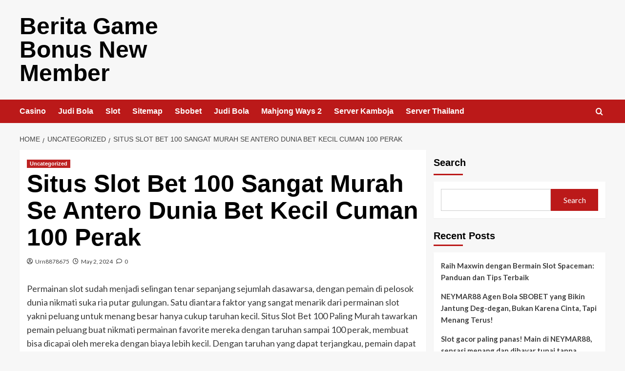

--- FILE ---
content_type: text/html; charset=UTF-8
request_url: https://www.t-inoguchi.com/situs-slot-bet-100-sangat-murah-se-antero-dunia-bet-kecil-cuman-100-perak/
body_size: 13820
content:
<!doctype html>
<html lang="en-US">

<head>
    <meta charset="UTF-8">
    <meta name="viewport" content="width=device-width, initial-scale=1">
    <link rel="profile" href="https://gmpg.org/xfn/11">
    <title>Situs Slot Bet 100 Sangat Murah Se Antero Dunia Bet Kecil Cuman 100 Perak &#8211; Berita Game Bonus New Member</title>
<meta name='robots' content='max-image-preview:large' />
	<style>img:is([sizes="auto" i], [sizes^="auto," i]) { contain-intrinsic-size: 3000px 1500px }</style>
	<link rel='preload' href='https://fonts.googleapis.com/css?family=Source%2BSans%2BPro%3A400%2C700%7CLato%3A400%2C700&#038;subset=latin&#038;display=swap' as='style' onload="this.onload=null;this.rel='stylesheet'" type='text/css' media='all' crossorigin='anonymous'>
<link rel='preconnect' href='https://fonts.googleapis.com' crossorigin='anonymous'>
<link rel='preconnect' href='https://fonts.gstatic.com' crossorigin='anonymous'>
<link rel='dns-prefetch' href='//fonts.googleapis.com' />
<link rel='preconnect' href='https://fonts.googleapis.com' />
<link rel='preconnect' href='https://fonts.gstatic.com' />
<link rel="alternate" type="application/rss+xml" title="Berita Game Bonus New Member &raquo; Feed" href="https://www.t-inoguchi.com/feed/" />
<link rel="alternate" type="application/rss+xml" title="Berita Game Bonus New Member &raquo; Comments Feed" href="https://www.t-inoguchi.com/comments/feed/" />
<link rel="alternate" type="application/rss+xml" title="Berita Game Bonus New Member &raquo; Situs Slot Bet 100 Sangat Murah Se Antero Dunia Bet Kecil Cuman 100 Perak Comments Feed" href="https://www.t-inoguchi.com/situs-slot-bet-100-sangat-murah-se-antero-dunia-bet-kecil-cuman-100-perak/feed/" />
<script type="text/javascript">
/* <![CDATA[ */
window._wpemojiSettings = {"baseUrl":"https:\/\/s.w.org\/images\/core\/emoji\/16.0.1\/72x72\/","ext":".png","svgUrl":"https:\/\/s.w.org\/images\/core\/emoji\/16.0.1\/svg\/","svgExt":".svg","source":{"concatemoji":"https:\/\/www.t-inoguchi.com\/wp-includes\/js\/wp-emoji-release.min.js?ver=6.8.3"}};
/*! This file is auto-generated */
!function(s,n){var o,i,e;function c(e){try{var t={supportTests:e,timestamp:(new Date).valueOf()};sessionStorage.setItem(o,JSON.stringify(t))}catch(e){}}function p(e,t,n){e.clearRect(0,0,e.canvas.width,e.canvas.height),e.fillText(t,0,0);var t=new Uint32Array(e.getImageData(0,0,e.canvas.width,e.canvas.height).data),a=(e.clearRect(0,0,e.canvas.width,e.canvas.height),e.fillText(n,0,0),new Uint32Array(e.getImageData(0,0,e.canvas.width,e.canvas.height).data));return t.every(function(e,t){return e===a[t]})}function u(e,t){e.clearRect(0,0,e.canvas.width,e.canvas.height),e.fillText(t,0,0);for(var n=e.getImageData(16,16,1,1),a=0;a<n.data.length;a++)if(0!==n.data[a])return!1;return!0}function f(e,t,n,a){switch(t){case"flag":return n(e,"\ud83c\udff3\ufe0f\u200d\u26a7\ufe0f","\ud83c\udff3\ufe0f\u200b\u26a7\ufe0f")?!1:!n(e,"\ud83c\udde8\ud83c\uddf6","\ud83c\udde8\u200b\ud83c\uddf6")&&!n(e,"\ud83c\udff4\udb40\udc67\udb40\udc62\udb40\udc65\udb40\udc6e\udb40\udc67\udb40\udc7f","\ud83c\udff4\u200b\udb40\udc67\u200b\udb40\udc62\u200b\udb40\udc65\u200b\udb40\udc6e\u200b\udb40\udc67\u200b\udb40\udc7f");case"emoji":return!a(e,"\ud83e\udedf")}return!1}function g(e,t,n,a){var r="undefined"!=typeof WorkerGlobalScope&&self instanceof WorkerGlobalScope?new OffscreenCanvas(300,150):s.createElement("canvas"),o=r.getContext("2d",{willReadFrequently:!0}),i=(o.textBaseline="top",o.font="600 32px Arial",{});return e.forEach(function(e){i[e]=t(o,e,n,a)}),i}function t(e){var t=s.createElement("script");t.src=e,t.defer=!0,s.head.appendChild(t)}"undefined"!=typeof Promise&&(o="wpEmojiSettingsSupports",i=["flag","emoji"],n.supports={everything:!0,everythingExceptFlag:!0},e=new Promise(function(e){s.addEventListener("DOMContentLoaded",e,{once:!0})}),new Promise(function(t){var n=function(){try{var e=JSON.parse(sessionStorage.getItem(o));if("object"==typeof e&&"number"==typeof e.timestamp&&(new Date).valueOf()<e.timestamp+604800&&"object"==typeof e.supportTests)return e.supportTests}catch(e){}return null}();if(!n){if("undefined"!=typeof Worker&&"undefined"!=typeof OffscreenCanvas&&"undefined"!=typeof URL&&URL.createObjectURL&&"undefined"!=typeof Blob)try{var e="postMessage("+g.toString()+"("+[JSON.stringify(i),f.toString(),p.toString(),u.toString()].join(",")+"));",a=new Blob([e],{type:"text/javascript"}),r=new Worker(URL.createObjectURL(a),{name:"wpTestEmojiSupports"});return void(r.onmessage=function(e){c(n=e.data),r.terminate(),t(n)})}catch(e){}c(n=g(i,f,p,u))}t(n)}).then(function(e){for(var t in e)n.supports[t]=e[t],n.supports.everything=n.supports.everything&&n.supports[t],"flag"!==t&&(n.supports.everythingExceptFlag=n.supports.everythingExceptFlag&&n.supports[t]);n.supports.everythingExceptFlag=n.supports.everythingExceptFlag&&!n.supports.flag,n.DOMReady=!1,n.readyCallback=function(){n.DOMReady=!0}}).then(function(){return e}).then(function(){var e;n.supports.everything||(n.readyCallback(),(e=n.source||{}).concatemoji?t(e.concatemoji):e.wpemoji&&e.twemoji&&(t(e.twemoji),t(e.wpemoji)))}))}((window,document),window._wpemojiSettings);
/* ]]> */
</script>
<style id='wp-emoji-styles-inline-css' type='text/css'>

	img.wp-smiley, img.emoji {
		display: inline !important;
		border: none !important;
		box-shadow: none !important;
		height: 1em !important;
		width: 1em !important;
		margin: 0 0.07em !important;
		vertical-align: -0.1em !important;
		background: none !important;
		padding: 0 !important;
	}
</style>
<link rel='stylesheet' id='wp-block-library-css' href='https://www.t-inoguchi.com/wp-includes/css/dist/block-library/style.min.css?ver=6.8.3' type='text/css' media='all' />
<style id='wp-block-library-theme-inline-css' type='text/css'>
.wp-block-audio :where(figcaption){color:#555;font-size:13px;text-align:center}.is-dark-theme .wp-block-audio :where(figcaption){color:#ffffffa6}.wp-block-audio{margin:0 0 1em}.wp-block-code{border:1px solid #ccc;border-radius:4px;font-family:Menlo,Consolas,monaco,monospace;padding:.8em 1em}.wp-block-embed :where(figcaption){color:#555;font-size:13px;text-align:center}.is-dark-theme .wp-block-embed :where(figcaption){color:#ffffffa6}.wp-block-embed{margin:0 0 1em}.blocks-gallery-caption{color:#555;font-size:13px;text-align:center}.is-dark-theme .blocks-gallery-caption{color:#ffffffa6}:root :where(.wp-block-image figcaption){color:#555;font-size:13px;text-align:center}.is-dark-theme :root :where(.wp-block-image figcaption){color:#ffffffa6}.wp-block-image{margin:0 0 1em}.wp-block-pullquote{border-bottom:4px solid;border-top:4px solid;color:currentColor;margin-bottom:1.75em}.wp-block-pullquote cite,.wp-block-pullquote footer,.wp-block-pullquote__citation{color:currentColor;font-size:.8125em;font-style:normal;text-transform:uppercase}.wp-block-quote{border-left:.25em solid;margin:0 0 1.75em;padding-left:1em}.wp-block-quote cite,.wp-block-quote footer{color:currentColor;font-size:.8125em;font-style:normal;position:relative}.wp-block-quote:where(.has-text-align-right){border-left:none;border-right:.25em solid;padding-left:0;padding-right:1em}.wp-block-quote:where(.has-text-align-center){border:none;padding-left:0}.wp-block-quote.is-large,.wp-block-quote.is-style-large,.wp-block-quote:where(.is-style-plain){border:none}.wp-block-search .wp-block-search__label{font-weight:700}.wp-block-search__button{border:1px solid #ccc;padding:.375em .625em}:where(.wp-block-group.has-background){padding:1.25em 2.375em}.wp-block-separator.has-css-opacity{opacity:.4}.wp-block-separator{border:none;border-bottom:2px solid;margin-left:auto;margin-right:auto}.wp-block-separator.has-alpha-channel-opacity{opacity:1}.wp-block-separator:not(.is-style-wide):not(.is-style-dots){width:100px}.wp-block-separator.has-background:not(.is-style-dots){border-bottom:none;height:1px}.wp-block-separator.has-background:not(.is-style-wide):not(.is-style-dots){height:2px}.wp-block-table{margin:0 0 1em}.wp-block-table td,.wp-block-table th{word-break:normal}.wp-block-table :where(figcaption){color:#555;font-size:13px;text-align:center}.is-dark-theme .wp-block-table :where(figcaption){color:#ffffffa6}.wp-block-video :where(figcaption){color:#555;font-size:13px;text-align:center}.is-dark-theme .wp-block-video :where(figcaption){color:#ffffffa6}.wp-block-video{margin:0 0 1em}:root :where(.wp-block-template-part.has-background){margin-bottom:0;margin-top:0;padding:1.25em 2.375em}
</style>
<style id='global-styles-inline-css' type='text/css'>
:root{--wp--preset--aspect-ratio--square: 1;--wp--preset--aspect-ratio--4-3: 4/3;--wp--preset--aspect-ratio--3-4: 3/4;--wp--preset--aspect-ratio--3-2: 3/2;--wp--preset--aspect-ratio--2-3: 2/3;--wp--preset--aspect-ratio--16-9: 16/9;--wp--preset--aspect-ratio--9-16: 9/16;--wp--preset--color--black: #000000;--wp--preset--color--cyan-bluish-gray: #abb8c3;--wp--preset--color--white: #ffffff;--wp--preset--color--pale-pink: #f78da7;--wp--preset--color--vivid-red: #cf2e2e;--wp--preset--color--luminous-vivid-orange: #ff6900;--wp--preset--color--luminous-vivid-amber: #fcb900;--wp--preset--color--light-green-cyan: #7bdcb5;--wp--preset--color--vivid-green-cyan: #00d084;--wp--preset--color--pale-cyan-blue: #8ed1fc;--wp--preset--color--vivid-cyan-blue: #0693e3;--wp--preset--color--vivid-purple: #9b51e0;--wp--preset--gradient--vivid-cyan-blue-to-vivid-purple: linear-gradient(135deg,rgba(6,147,227,1) 0%,rgb(155,81,224) 100%);--wp--preset--gradient--light-green-cyan-to-vivid-green-cyan: linear-gradient(135deg,rgb(122,220,180) 0%,rgb(0,208,130) 100%);--wp--preset--gradient--luminous-vivid-amber-to-luminous-vivid-orange: linear-gradient(135deg,rgba(252,185,0,1) 0%,rgba(255,105,0,1) 100%);--wp--preset--gradient--luminous-vivid-orange-to-vivid-red: linear-gradient(135deg,rgba(255,105,0,1) 0%,rgb(207,46,46) 100%);--wp--preset--gradient--very-light-gray-to-cyan-bluish-gray: linear-gradient(135deg,rgb(238,238,238) 0%,rgb(169,184,195) 100%);--wp--preset--gradient--cool-to-warm-spectrum: linear-gradient(135deg,rgb(74,234,220) 0%,rgb(151,120,209) 20%,rgb(207,42,186) 40%,rgb(238,44,130) 60%,rgb(251,105,98) 80%,rgb(254,248,76) 100%);--wp--preset--gradient--blush-light-purple: linear-gradient(135deg,rgb(255,206,236) 0%,rgb(152,150,240) 100%);--wp--preset--gradient--blush-bordeaux: linear-gradient(135deg,rgb(254,205,165) 0%,rgb(254,45,45) 50%,rgb(107,0,62) 100%);--wp--preset--gradient--luminous-dusk: linear-gradient(135deg,rgb(255,203,112) 0%,rgb(199,81,192) 50%,rgb(65,88,208) 100%);--wp--preset--gradient--pale-ocean: linear-gradient(135deg,rgb(255,245,203) 0%,rgb(182,227,212) 50%,rgb(51,167,181) 100%);--wp--preset--gradient--electric-grass: linear-gradient(135deg,rgb(202,248,128) 0%,rgb(113,206,126) 100%);--wp--preset--gradient--midnight: linear-gradient(135deg,rgb(2,3,129) 0%,rgb(40,116,252) 100%);--wp--preset--font-size--small: 13px;--wp--preset--font-size--medium: 20px;--wp--preset--font-size--large: 36px;--wp--preset--font-size--x-large: 42px;--wp--preset--spacing--20: 0.44rem;--wp--preset--spacing--30: 0.67rem;--wp--preset--spacing--40: 1rem;--wp--preset--spacing--50: 1.5rem;--wp--preset--spacing--60: 2.25rem;--wp--preset--spacing--70: 3.38rem;--wp--preset--spacing--80: 5.06rem;--wp--preset--shadow--natural: 6px 6px 9px rgba(0, 0, 0, 0.2);--wp--preset--shadow--deep: 12px 12px 50px rgba(0, 0, 0, 0.4);--wp--preset--shadow--sharp: 6px 6px 0px rgba(0, 0, 0, 0.2);--wp--preset--shadow--outlined: 6px 6px 0px -3px rgba(255, 255, 255, 1), 6px 6px rgba(0, 0, 0, 1);--wp--preset--shadow--crisp: 6px 6px 0px rgba(0, 0, 0, 1);}:root { --wp--style--global--content-size: 740px;--wp--style--global--wide-size: 1200px; }:where(body) { margin: 0; }.wp-site-blocks > .alignleft { float: left; margin-right: 2em; }.wp-site-blocks > .alignright { float: right; margin-left: 2em; }.wp-site-blocks > .aligncenter { justify-content: center; margin-left: auto; margin-right: auto; }:where(.wp-site-blocks) > * { margin-block-start: 24px; margin-block-end: 0; }:where(.wp-site-blocks) > :first-child { margin-block-start: 0; }:where(.wp-site-blocks) > :last-child { margin-block-end: 0; }:root { --wp--style--block-gap: 24px; }:root :where(.is-layout-flow) > :first-child{margin-block-start: 0;}:root :where(.is-layout-flow) > :last-child{margin-block-end: 0;}:root :where(.is-layout-flow) > *{margin-block-start: 24px;margin-block-end: 0;}:root :where(.is-layout-constrained) > :first-child{margin-block-start: 0;}:root :where(.is-layout-constrained) > :last-child{margin-block-end: 0;}:root :where(.is-layout-constrained) > *{margin-block-start: 24px;margin-block-end: 0;}:root :where(.is-layout-flex){gap: 24px;}:root :where(.is-layout-grid){gap: 24px;}.is-layout-flow > .alignleft{float: left;margin-inline-start: 0;margin-inline-end: 2em;}.is-layout-flow > .alignright{float: right;margin-inline-start: 2em;margin-inline-end: 0;}.is-layout-flow > .aligncenter{margin-left: auto !important;margin-right: auto !important;}.is-layout-constrained > .alignleft{float: left;margin-inline-start: 0;margin-inline-end: 2em;}.is-layout-constrained > .alignright{float: right;margin-inline-start: 2em;margin-inline-end: 0;}.is-layout-constrained > .aligncenter{margin-left: auto !important;margin-right: auto !important;}.is-layout-constrained > :where(:not(.alignleft):not(.alignright):not(.alignfull)){max-width: var(--wp--style--global--content-size);margin-left: auto !important;margin-right: auto !important;}.is-layout-constrained > .alignwide{max-width: var(--wp--style--global--wide-size);}body .is-layout-flex{display: flex;}.is-layout-flex{flex-wrap: wrap;align-items: center;}.is-layout-flex > :is(*, div){margin: 0;}body .is-layout-grid{display: grid;}.is-layout-grid > :is(*, div){margin: 0;}body{padding-top: 0px;padding-right: 0px;padding-bottom: 0px;padding-left: 0px;}a:where(:not(.wp-element-button)){text-decoration: none;}:root :where(.wp-element-button, .wp-block-button__link){background-color: #32373c;border-width: 0;color: #fff;font-family: inherit;font-size: inherit;line-height: inherit;padding: calc(0.667em + 2px) calc(1.333em + 2px);text-decoration: none;}.has-black-color{color: var(--wp--preset--color--black) !important;}.has-cyan-bluish-gray-color{color: var(--wp--preset--color--cyan-bluish-gray) !important;}.has-white-color{color: var(--wp--preset--color--white) !important;}.has-pale-pink-color{color: var(--wp--preset--color--pale-pink) !important;}.has-vivid-red-color{color: var(--wp--preset--color--vivid-red) !important;}.has-luminous-vivid-orange-color{color: var(--wp--preset--color--luminous-vivid-orange) !important;}.has-luminous-vivid-amber-color{color: var(--wp--preset--color--luminous-vivid-amber) !important;}.has-light-green-cyan-color{color: var(--wp--preset--color--light-green-cyan) !important;}.has-vivid-green-cyan-color{color: var(--wp--preset--color--vivid-green-cyan) !important;}.has-pale-cyan-blue-color{color: var(--wp--preset--color--pale-cyan-blue) !important;}.has-vivid-cyan-blue-color{color: var(--wp--preset--color--vivid-cyan-blue) !important;}.has-vivid-purple-color{color: var(--wp--preset--color--vivid-purple) !important;}.has-black-background-color{background-color: var(--wp--preset--color--black) !important;}.has-cyan-bluish-gray-background-color{background-color: var(--wp--preset--color--cyan-bluish-gray) !important;}.has-white-background-color{background-color: var(--wp--preset--color--white) !important;}.has-pale-pink-background-color{background-color: var(--wp--preset--color--pale-pink) !important;}.has-vivid-red-background-color{background-color: var(--wp--preset--color--vivid-red) !important;}.has-luminous-vivid-orange-background-color{background-color: var(--wp--preset--color--luminous-vivid-orange) !important;}.has-luminous-vivid-amber-background-color{background-color: var(--wp--preset--color--luminous-vivid-amber) !important;}.has-light-green-cyan-background-color{background-color: var(--wp--preset--color--light-green-cyan) !important;}.has-vivid-green-cyan-background-color{background-color: var(--wp--preset--color--vivid-green-cyan) !important;}.has-pale-cyan-blue-background-color{background-color: var(--wp--preset--color--pale-cyan-blue) !important;}.has-vivid-cyan-blue-background-color{background-color: var(--wp--preset--color--vivid-cyan-blue) !important;}.has-vivid-purple-background-color{background-color: var(--wp--preset--color--vivid-purple) !important;}.has-black-border-color{border-color: var(--wp--preset--color--black) !important;}.has-cyan-bluish-gray-border-color{border-color: var(--wp--preset--color--cyan-bluish-gray) !important;}.has-white-border-color{border-color: var(--wp--preset--color--white) !important;}.has-pale-pink-border-color{border-color: var(--wp--preset--color--pale-pink) !important;}.has-vivid-red-border-color{border-color: var(--wp--preset--color--vivid-red) !important;}.has-luminous-vivid-orange-border-color{border-color: var(--wp--preset--color--luminous-vivid-orange) !important;}.has-luminous-vivid-amber-border-color{border-color: var(--wp--preset--color--luminous-vivid-amber) !important;}.has-light-green-cyan-border-color{border-color: var(--wp--preset--color--light-green-cyan) !important;}.has-vivid-green-cyan-border-color{border-color: var(--wp--preset--color--vivid-green-cyan) !important;}.has-pale-cyan-blue-border-color{border-color: var(--wp--preset--color--pale-cyan-blue) !important;}.has-vivid-cyan-blue-border-color{border-color: var(--wp--preset--color--vivid-cyan-blue) !important;}.has-vivid-purple-border-color{border-color: var(--wp--preset--color--vivid-purple) !important;}.has-vivid-cyan-blue-to-vivid-purple-gradient-background{background: var(--wp--preset--gradient--vivid-cyan-blue-to-vivid-purple) !important;}.has-light-green-cyan-to-vivid-green-cyan-gradient-background{background: var(--wp--preset--gradient--light-green-cyan-to-vivid-green-cyan) !important;}.has-luminous-vivid-amber-to-luminous-vivid-orange-gradient-background{background: var(--wp--preset--gradient--luminous-vivid-amber-to-luminous-vivid-orange) !important;}.has-luminous-vivid-orange-to-vivid-red-gradient-background{background: var(--wp--preset--gradient--luminous-vivid-orange-to-vivid-red) !important;}.has-very-light-gray-to-cyan-bluish-gray-gradient-background{background: var(--wp--preset--gradient--very-light-gray-to-cyan-bluish-gray) !important;}.has-cool-to-warm-spectrum-gradient-background{background: var(--wp--preset--gradient--cool-to-warm-spectrum) !important;}.has-blush-light-purple-gradient-background{background: var(--wp--preset--gradient--blush-light-purple) !important;}.has-blush-bordeaux-gradient-background{background: var(--wp--preset--gradient--blush-bordeaux) !important;}.has-luminous-dusk-gradient-background{background: var(--wp--preset--gradient--luminous-dusk) !important;}.has-pale-ocean-gradient-background{background: var(--wp--preset--gradient--pale-ocean) !important;}.has-electric-grass-gradient-background{background: var(--wp--preset--gradient--electric-grass) !important;}.has-midnight-gradient-background{background: var(--wp--preset--gradient--midnight) !important;}.has-small-font-size{font-size: var(--wp--preset--font-size--small) !important;}.has-medium-font-size{font-size: var(--wp--preset--font-size--medium) !important;}.has-large-font-size{font-size: var(--wp--preset--font-size--large) !important;}.has-x-large-font-size{font-size: var(--wp--preset--font-size--x-large) !important;}
:root :where(.wp-block-pullquote){font-size: 1.5em;line-height: 1.6;}
</style>
<link rel='stylesheet' id='covernews-google-fonts-css' href='https://fonts.googleapis.com/css?family=Source%2BSans%2BPro%3A400%2C700%7CLato%3A400%2C700&#038;subset=latin&#038;display=swap' type='text/css' media='all' />
<link rel='stylesheet' id='covernews-icons-css' href='https://www.t-inoguchi.com/wp-content/themes/covernews/assets/icons/style.css?ver=6.8.3' type='text/css' media='all' />
<link rel='stylesheet' id='bootstrap-css' href='https://www.t-inoguchi.com/wp-content/themes/covernews/assets/bootstrap/css/bootstrap.min.css?ver=6.8.3' type='text/css' media='all' />
<link rel='stylesheet' id='covernews-style-css' href='https://www.t-inoguchi.com/wp-content/themes/covernews/style.min.css?ver=5.4.0' type='text/css' media='all' />
<script type="text/javascript" src="https://www.t-inoguchi.com/wp-includes/js/jquery/jquery.min.js?ver=3.7.1" id="jquery-core-js"></script>
<script type="text/javascript" src="https://www.t-inoguchi.com/wp-includes/js/jquery/jquery-migrate.min.js?ver=3.4.1" id="jquery-migrate-js"></script>
<link rel="https://api.w.org/" href="https://www.t-inoguchi.com/wp-json/" /><link rel="alternate" title="JSON" type="application/json" href="https://www.t-inoguchi.com/wp-json/wp/v2/posts/179" /><link rel="EditURI" type="application/rsd+xml" title="RSD" href="https://www.t-inoguchi.com/xmlrpc.php?rsd" />
<meta name="generator" content="WordPress 6.8.3" />
<link rel="canonical" href="https://www.t-inoguchi.com/situs-slot-bet-100-sangat-murah-se-antero-dunia-bet-kecil-cuman-100-perak/" />
<link rel='shortlink' href='https://www.t-inoguchi.com/?p=179' />
<link rel="alternate" title="oEmbed (JSON)" type="application/json+oembed" href="https://www.t-inoguchi.com/wp-json/oembed/1.0/embed?url=https%3A%2F%2Fwww.t-inoguchi.com%2Fsitus-slot-bet-100-sangat-murah-se-antero-dunia-bet-kecil-cuman-100-perak%2F" />
<link rel="alternate" title="oEmbed (XML)" type="text/xml+oembed" href="https://www.t-inoguchi.com/wp-json/oembed/1.0/embed?url=https%3A%2F%2Fwww.t-inoguchi.com%2Fsitus-slot-bet-100-sangat-murah-se-antero-dunia-bet-kecil-cuman-100-perak%2F&#038;format=xml" />
        <style type="text/css">
                        .site-title a,
            .site-header .site-branding .site-title a:visited,
            .site-header .site-branding .site-title a:hover,
            .site-description {
                color: #000000;
            }

            .site-branding .site-title {
                font-size: 48px;
            }

            @media only screen and (max-width: 640px) {
                .header-layout-3 .site-header .site-branding .site-title,
                .site-branding .site-title {
                    font-size: 60px;

                }
              }   

           @media only screen and (max-width: 375px) {
               .header-layout-3 .site-header .site-branding .site-title,
               .site-branding .site-title {
                        font-size: 50px;

                    }
                }
                
                    .elementor-template-full-width .elementor-section.elementor-section-full_width > .elementor-container,
        .elementor-template-full-width .elementor-section.elementor-section-boxed > .elementor-container{
            max-width: 1200px;
        }
        @media (min-width: 1600px){
            .elementor-template-full-width .elementor-section.elementor-section-full_width > .elementor-container,
            .elementor-template-full-width .elementor-section.elementor-section-boxed > .elementor-container{
                max-width: 1600px;
            }
        }
        
        .align-content-left .elementor-section-stretched,
        .align-content-right .elementor-section-stretched {
            max-width: 100%;
            left: 0 !important;
        }


        </style>
        </head>

<body class="wp-singular post-template-default single single-post postid-179 single-format-standard wp-embed-responsive wp-theme-covernews default-content-layout scrollup-sticky-header aft-sticky-header aft-sticky-sidebar default aft-container-default aft-main-banner-slider-editors-picks-trending single-content-mode-default header-image-default align-content-left aft-and">
    
            <div id="af-preloader">
            <div id="loader-wrapper">
                <div id="loader"></div>
            </div>
        </div>
    
    <div id="page" class="site">
        <a class="skip-link screen-reader-text" href="#content">Skip to content</a>

        <div class="header-layout-1">
    <header id="masthead" class="site-header">
        <div class="masthead-banner " >
      <div class="container">
        <div class="row">
          <div class="col-md-4">
            <div class="site-branding">
                              <p class="site-title font-family-1">
                  <a href="https://www.t-inoguchi.com/" rel="home">Berita Game Bonus New Member</a>
                </p>
              
                          </div>
          </div>
          <div class="col-md-8">
                      </div>
        </div>
      </div>
    </div>
    <nav id="site-navigation" class="main-navigation">
      <div class="container">
        <div class="row">
          <div class="kol-12">
            <div class="navigation-container">

              <div class="main-navigation-container-items-wrapper">

                <span class="toggle-menu">
                  <a
                    href="#"
                    class="aft-void-menu"
                    role="button"
                    aria-label="Toggle Primary Menu"
                    aria-controls="primary-menu" aria-expanded="false">
                    <span class="screen-reader-text">Primary Menu</span>
                    <i class="ham"></i>
                  </a>
                </span>
                <span class="af-mobile-site-title-wrap">
                                    <p class="site-title font-family-1">
                    <a href="https://www.t-inoguchi.com/" rel="home">Berita Game Bonus New Member</a>
                  </p>
                </span>
                <div class="menu main-menu"><ul id="primary-menu" class="menu"><li id="menu-item-8" class="menu-item menu-item-type-taxonomy menu-item-object-category menu-item-8"><a href="https://www.t-inoguchi.com/category/casino/">Casino</a></li>
<li id="menu-item-9" class="menu-item menu-item-type-taxonomy menu-item-object-category menu-item-9"><a href="https://www.t-inoguchi.com/category/judi-bola/">Judi Bola</a></li>
<li id="menu-item-10" class="menu-item menu-item-type-taxonomy menu-item-object-category menu-item-10"><a href="https://www.t-inoguchi.com/category/slot/">Slot</a></li>
<li id="menu-item-7" class="menu-item menu-item-type-custom menu-item-object-custom menu-item-7"><a href="/sitemap_index.xml">Sitemap</a></li>
<li id="menu-item-354" class="menu-item menu-item-type-custom menu-item-object-custom menu-item-354"><a href="https://aryanakarawacitangerang.com/">Sbobet</a></li>
<li id="menu-item-355" class="menu-item menu-item-type-custom menu-item-object-custom menu-item-355"><a href="https://themasterstouchmassage.com/">Judi Bola</a></li>
<li id="menu-item-356" class="menu-item menu-item-type-custom menu-item-object-custom menu-item-356"><a href="https://www.sorsiemorsirestaurant.com/">Mahjong Ways 2</a></li>
<li id="menu-item-357" class="menu-item menu-item-type-custom menu-item-object-custom menu-item-357"><a href="https://www.yangda-restaurant.com/">Server Kamboja</a></li>
<li id="menu-item-358" class="menu-item menu-item-type-custom menu-item-object-custom menu-item-358"><a href="https://cedarpointresort.net/">Server Thailand</a></li>
</ul></div>              </div>
              <div class="cart-search">

                <div class="af-search-wrap">
                  <div class="search-overlay">
                    <a href="#" title="Search" class="search-icon">
                      <i class="fa fa-search"></i>
                    </a>
                    <div class="af-search-form">
                      <form role="search" method="get" class="search-form" action="https://www.t-inoguchi.com/">
				<label>
					<span class="screen-reader-text">Search for:</span>
					<input type="search" class="search-field" placeholder="Search &hellip;" value="" name="s" />
				</label>
				<input type="submit" class="search-submit" value="Search" />
			</form>                    </div>
                  </div>
                </div>
              </div>


            </div>
          </div>
        </div>
      </div>
    </nav>
  </header>
</div>

        
            <div id="content" class="container">
                                <div class="em-breadcrumbs font-family-1 covernews-breadcrumbs">
            <div class="row">
                <div role="navigation" aria-label="Breadcrumbs" class="breadcrumb-trail breadcrumbs" itemprop="breadcrumb"><ul class="trail-items" itemscope itemtype="http://schema.org/BreadcrumbList"><meta name="numberOfItems" content="3" /><meta name="itemListOrder" content="Ascending" /><li itemprop="itemListElement" itemscope itemtype="http://schema.org/ListItem" class="trail-item trail-begin"><a href="https://www.t-inoguchi.com/" rel="home" itemprop="item"><span itemprop="name">Home</span></a><meta itemprop="position" content="1" /></li><li itemprop="itemListElement" itemscope itemtype="http://schema.org/ListItem" class="trail-item"><a href="https://www.t-inoguchi.com/category/uncategorized/" itemprop="item"><span itemprop="name">Uncategorized</span></a><meta itemprop="position" content="2" /></li><li itemprop="itemListElement" itemscope itemtype="http://schema.org/ListItem" class="trail-item trail-end"><a href="https://www.t-inoguchi.com/situs-slot-bet-100-sangat-murah-se-antero-dunia-bet-kecil-cuman-100-perak/" itemprop="item"><span itemprop="name">Situs Slot Bet 100 Sangat Murah Se Antero Dunia Bet Kecil Cuman 100 Perak</span></a><meta itemprop="position" content="3" /></li></ul></div>            </div>
        </div>
                <div class="section-block-upper row">
                <div id="primary" class="content-area">
                    <main id="main" class="site-main">

                                                    <article id="post-179" class="af-single-article post-179 post type-post status-publish format-standard hentry category-uncategorized">
                                <div class="entry-content-wrap">
                                    <header class="entry-header">

    <div class="header-details-wrapper">
        <div class="entry-header-details">
                            <div class="figure-categories figure-categories-bg">
                                        <ul class="cat-links"><li class="meta-category">
                             <a class="covernews-categories category-color-1"
                            href="https://www.t-inoguchi.com/category/uncategorized/" 
                            aria-label="View all posts in Uncategorized"> 
                                 Uncategorized
                             </a>
                        </li></ul>                </div>
                        <h1 class="entry-title">Situs Slot Bet 100 Sangat Murah Se Antero Dunia Bet Kecil Cuman 100 Perak</h1>
            
                
    <span class="author-links">

      
        <span class="item-metadata posts-author">
          <i class="far fa-user-circle"></i>
                          <a href="https://www.t-inoguchi.com/author/urn8878675/">
                    Urn8878675                </a>
               </span>
                    <span class="item-metadata posts-date">
          <i class="far fa-clock"></i>
          <a href="https://www.t-inoguchi.com/2024/05/">
            May 2, 2024          </a>
        </span>
                      <span class="aft-comment-count">
            <a href="https://www.t-inoguchi.com/situs-slot-bet-100-sangat-murah-se-antero-dunia-bet-kecil-cuman-100-perak/">
              <i class="far fa-comment"></i>
              <span class="aft-show-hover">
                0              </span>
            </a>
          </span>
          </span>
                

                    </div>
    </div>

        <div class="aft-post-thumbnail-wrapper">    
            </div>
    </header><!-- .entry-header -->                                    

    <div class="entry-content">
        
<p>Permainan slot sudah menjadi selingan tenar sepanjang sejumlah dasawarsa, dengan pemain di pelosok dunia nikmati suka ria putar gulungan. Satu diantara faktor yang sangat menarik dari permainan slot yakni peluang untuk menang besar hanya cukup taruhan kecil. Situs Slot Bet 100 Paling Murah tawarkan pemain peluang buat nikmati permainan favorite mereka dengan taruhan sampai 100 perak, membuat bisa dicapai oleh mereka dengan biaya lebih kecil. Dengan taruhan yang dapat terjangkau, pemain dapat merasai kesan dan kehebohan permainan slot tanpa ada penting keluarkan banyak uang. Kendati taruhannya kecil, tapi kekuatan kemenangan besar masih tetap ada, buat Situs Slot Bet 100 Paling Murah selaku opsi terkenal buat banyak pencinta slot. Dengan bermacam opsi permainan dan peluang buat meraih kemenangan hadiah besar, tidaklah heran bila Situs <a href="https://myanmarmatters.com/">slot bet kecil</a> Paling Murah jadi favorite di golongan pemain slot di semuanya dunia.</p>



<p>Karena ada taruhan yang lebih rendah, pemain bisa lagi bersuka-cita dan melipur diri tanpa butuh panik banyak kehilangan uang. Diluar itu, Situs Slot Bet 100 Paling Murah tawarkan bermacam bonus dan promo bagus yang bisa mempertingkat kemungkinan kemenangan pemain. Dengan rekam jejak yang service dan kompak yang ramah, tidaklah heran bila Situs Slot Bet 100 Paling Murah terus jadi opsi khusus untuk beberapa pecinta judi slot online.</p>



<h2 class="wp-block-heading">Situs Slot Paling murah Dengan Bermacam Jenis Permainan Judi Slot Di Slot Bet 100</h2>



<p>Slot Bet 100 yakni situs slot paling murah yang tawarkan beberapa jenis perjudian slot online. Di harga bisa dijangkau, pemain bisa nikmati bermacam macam slot yang memberi keuntungan dan menarik. Situs ini jadi opsi baik buat banyak pengagum judi slot yang ingin main tanpa mengambil saku sangat dalam. Dengan skema pembayaran yang simpel dan terbuka, pemain bisa lakukan deposit dan withdraw secara aman dan cepat. Slot Bet 100 pula sediakan pelayanan layanan konsumen yang siap menolong pemain waktu 24 jam penuh. Dengan rekam jejak yang bagus dan jumlah alternatif permainan, Slot Bet 100 jadi situs favorite buat beberapa pecinta judi slot online. Maka jangan ragu-ragu buat gabung serta merasai pengalaman main judi slot yang heboh dan beri keuntungan di situs ini.</p>



<ol class="wp-block-list">
<li>Anda bisa mengeksploitasi lebih dalam terkait mekanisme pembayaran yang terbuka dan gampang yang disodori sama Slot Bet 100, dan bagaimana masalah ini memberinya keuntungan untuk beberapa pemain.</li>



<li>Bahas lebih terperinci tentang pelayanan layanan konsumen 24 jam penuh yang disajikan oleh situs ini, termaksud bagaimana mereka menolong pemain dalam bermacam pertanyaan atau soal.</li>



<li>Jeli rekam jejak baik dari Slot Bet 100 dan apa beberapa faktor yang membikin situs ini diyakini oleh banyaknya pencinta judi slot online.</li>



<li>Bicarakan jenis perjudian slot online yang ada di Slot Bet 100, seperti sejumlah tema permainan, beberapa feature teristimewa, serta kesempatan untuk menjadi pemenang hadiah besar.</li>



<li>Uraikan bagaimana pengalaman bermain judi slot di situs ini bisa jadi sengit serta memberikan keuntungan buat banyak pemain anyar ataupun yang telah eksper di dunia permainan judi online.</li>
</ol>
                    <div class="post-item-metadata entry-meta">
                            </div>
               
        
	<nav class="navigation post-navigation" aria-label="Post Navigation">
		<h2 class="screen-reader-text">Post Navigation</h2>
		<div class="nav-links"><div class="nav-previous"><a href="https://www.t-inoguchi.com/kelebihan-joker-123-slot-online-terbaik-paling-memberi-keuntungan/" rel="prev"><span class="em-post-navigation">Previous</span> Kelebihan Joker 123 Slot Online Terbaik Paling Memberi keuntungan</a></div><div class="nav-next"><a href="https://www.t-inoguchi.com/permainan-gates-of-olympus-dari-pragmatic-play-dengan-jekpot-juta-an-rupiah/" rel="next"><span class="em-post-navigation">Next</span> Permainan Gates Of Olympus Dari Pragmatic Play Dengan Jekpot Juta-an Rupiah</a></div></div>
	</nav>            </div><!-- .entry-content -->


                                </div>
                                
<div class="promotionspace enable-promotionspace">
  <div class="em-reated-posts  col-ten">
    <div class="row">
                <h3 class="related-title">
            More Stories          </h3>
                <div class="row">
                      <div class="col-sm-4 latest-posts-grid" data-mh="latest-posts-grid">
              <div class="spotlight-post">
                <figure class="categorised-article inside-img">
                  <div class="categorised-article-wrapper">
                    <div class="data-bg-hover data-bg-categorised read-bg-img">
                      <a href="https://www.t-inoguchi.com/kenapa-pemain-memilih-slot-gacor-untuk-maxwin-dengan-bet-kecil/"
                        aria-label="Kenapa Pemain Memilih Slot Gacor untuk Maxwin dengan BET Kecil?">
                        <img width="300" height="166" src="https://www.t-inoguchi.com/wp-content/uploads/2025/08/2nAnY-300x166.png" class="attachment-medium size-medium wp-post-image" alt="2nAnY" decoding="async" srcset="https://www.t-inoguchi.com/wp-content/uploads/2025/08/2nAnY-300x166.png 300w, https://www.t-inoguchi.com/wp-content/uploads/2025/08/2nAnY.png 735w" sizes="(max-width: 300px) 100vw, 300px" loading="lazy" />                      </a>
                    </div>
                  </div>
                                    <div class="figure-categories figure-categories-bg">

                    <ul class="cat-links"><li class="meta-category">
                             <a class="covernews-categories category-color-1"
                            href="https://www.t-inoguchi.com/category/uncategorized/" 
                            aria-label="View all posts in Uncategorized"> 
                                 Uncategorized
                             </a>
                        </li></ul>                  </div>
                </figure>

                <figcaption>

                  <h3 class="article-title article-title-1">
                    <a href="https://www.t-inoguchi.com/kenapa-pemain-memilih-slot-gacor-untuk-maxwin-dengan-bet-kecil/">
                      Kenapa Pemain Memilih Slot Gacor untuk Maxwin dengan BET Kecil?                    </a>
                  </h3>
                  <div class="grid-item-metadata">
                    
    <span class="author-links">

      
        <span class="item-metadata posts-author">
          <i class="far fa-user-circle"></i>
                          <a href="https://www.t-inoguchi.com/author/tinoguchicom88/">
                    admin                </a>
               </span>
                    <span class="item-metadata posts-date">
          <i class="far fa-clock"></i>
          <a href="https://www.t-inoguchi.com/2025/08/">
            August 29, 2025          </a>
        </span>
                      <span class="aft-comment-count">
            <a href="https://www.t-inoguchi.com/kenapa-pemain-memilih-slot-gacor-untuk-maxwin-dengan-bet-kecil/">
              <i class="far fa-comment"></i>
              <span class="aft-show-hover">
                0              </span>
            </a>
          </span>
          </span>
                  </div>
                </figcaption>
              </div>
            </div>
                      <div class="col-sm-4 latest-posts-grid" data-mh="latest-posts-grid">
              <div class="spotlight-post">
                <figure class="categorised-article inside-img">
                  <div class="categorised-article-wrapper">
                    <div class="data-bg-hover data-bg-categorised read-bg-img">
                      <a href="https://www.t-inoguchi.com/menghadapi-variabel-baru-dalam-taruhan-judi-bola-liga-indonesia/"
                        aria-label="Menghadapi Variabel Baru dalam Taruhan Judi Bola Liga Indonesia">
                        <img width="300" height="169" src="https://www.t-inoguchi.com/wp-content/uploads/2024/10/judibola-300x169.webp" class="attachment-medium size-medium wp-post-image" alt="Menghadapi Variabel Baru dalam Taruhan Judi Bola Liga Indonesia" decoding="async" fetchpriority="high" srcset="https://www.t-inoguchi.com/wp-content/uploads/2024/10/judibola-300x169.webp 300w, https://www.t-inoguchi.com/wp-content/uploads/2024/10/judibola-1024x576.webp 1024w, https://www.t-inoguchi.com/wp-content/uploads/2024/10/judibola-768x432.webp 768w, https://www.t-inoguchi.com/wp-content/uploads/2024/10/judibola.webp 1265w" sizes="(max-width: 300px) 100vw, 300px" loading="lazy" />                      </a>
                    </div>
                  </div>
                                    <div class="figure-categories figure-categories-bg">

                    <ul class="cat-links"><li class="meta-category">
                             <a class="covernews-categories category-color-1"
                            href="https://www.t-inoguchi.com/category/uncategorized/" 
                            aria-label="View all posts in Uncategorized"> 
                                 Uncategorized
                             </a>
                        </li></ul>                  </div>
                </figure>

                <figcaption>

                  <h3 class="article-title article-title-1">
                    <a href="https://www.t-inoguchi.com/menghadapi-variabel-baru-dalam-taruhan-judi-bola-liga-indonesia/">
                      Menghadapi Variabel Baru dalam Taruhan Judi Bola Liga Indonesia                    </a>
                  </h3>
                  <div class="grid-item-metadata">
                    
    <span class="author-links">

      
        <span class="item-metadata posts-author">
          <i class="far fa-user-circle"></i>
                          <a href="https://www.t-inoguchi.com/author/cb888456437/">
                    Cb888456437                </a>
               </span>
                    <span class="item-metadata posts-date">
          <i class="far fa-clock"></i>
          <a href="https://www.t-inoguchi.com/2024/10/">
            October 2, 2024          </a>
        </span>
                      <span class="aft-comment-count">
            <a href="https://www.t-inoguchi.com/menghadapi-variabel-baru-dalam-taruhan-judi-bola-liga-indonesia/">
              <i class="far fa-comment"></i>
              <span class="aft-show-hover">
                0              </span>
            </a>
          </span>
          </span>
                  </div>
                </figcaption>
              </div>
            </div>
                      <div class="col-sm-4 latest-posts-grid" data-mh="latest-posts-grid">
              <div class="spotlight-post">
                <figure class="categorised-article inside-img">
                  <div class="categorised-article-wrapper">
                    <div class="data-bg-hover data-bg-categorised read-bg-img">
                      <a href="https://www.t-inoguchi.com/nikmati-permainan-slot-deposit-10-ribu-dengan-modal-kecil-dan-kesempatan-menang-besar/"
                        aria-label="Nikmati Permainan Slot Deposit 10 Ribu dengan Modal Kecil dan Kesempatan Menang Besar">
                        <img width="169" height="300" src="https://www.t-inoguchi.com/wp-content/uploads/2024/08/13-169x300.jpg" class="attachment-medium size-medium wp-post-image" alt="13" decoding="async" srcset="https://www.t-inoguchi.com/wp-content/uploads/2024/08/13-169x300.jpg 169w, https://www.t-inoguchi.com/wp-content/uploads/2024/08/13-576x1024.jpg 576w, https://www.t-inoguchi.com/wp-content/uploads/2024/08/13.jpg 736w" sizes="(max-width: 169px) 100vw, 169px" loading="lazy" />                      </a>
                    </div>
                  </div>
                                    <div class="figure-categories figure-categories-bg">

                    <ul class="cat-links"><li class="meta-category">
                             <a class="covernews-categories category-color-1"
                            href="https://www.t-inoguchi.com/category/uncategorized/" 
                            aria-label="View all posts in Uncategorized"> 
                                 Uncategorized
                             </a>
                        </li></ul>                  </div>
                </figure>

                <figcaption>

                  <h3 class="article-title article-title-1">
                    <a href="https://www.t-inoguchi.com/nikmati-permainan-slot-deposit-10-ribu-dengan-modal-kecil-dan-kesempatan-menang-besar/">
                      Nikmati Permainan Slot Deposit 10 Ribu dengan Modal Kecil dan Kesempatan Menang Besar                    </a>
                  </h3>
                  <div class="grid-item-metadata">
                    
    <span class="author-links">

      
        <span class="item-metadata posts-author">
          <i class="far fa-user-circle"></i>
                          <a href="https://www.t-inoguchi.com/author/urn8878675/">
                    Urn8878675                </a>
               </span>
                    <span class="item-metadata posts-date">
          <i class="far fa-clock"></i>
          <a href="https://www.t-inoguchi.com/2024/09/">
            September 20, 2024          </a>
        </span>
                      <span class="aft-comment-count">
            <a href="https://www.t-inoguchi.com/nikmati-permainan-slot-deposit-10-ribu-dengan-modal-kecil-dan-kesempatan-menang-besar/">
              <i class="far fa-comment"></i>
              <span class="aft-show-hover">
                0              </span>
            </a>
          </span>
          </span>
                  </div>
                </figcaption>
              </div>
            </div>
                  </div>
      
    </div>
  </div>
</div>
                                
<div id="comments" class="comments-area">

		<div id="respond" class="comment-respond">
		<h3 id="reply-title" class="comment-reply-title">Leave a Reply <small><a rel="nofollow" id="cancel-comment-reply-link" href="/situs-slot-bet-100-sangat-murah-se-antero-dunia-bet-kecil-cuman-100-perak/#respond" style="display:none;">Cancel reply</a></small></h3><form action="https://www.t-inoguchi.com/wp-comments-post.php" method="post" id="commentform" class="comment-form"><p class="comment-notes"><span id="email-notes">Your email address will not be published.</span> <span class="required-field-message">Required fields are marked <span class="required">*</span></span></p><p class="comment-form-comment"><label for="comment">Comment <span class="required">*</span></label> <textarea id="comment" name="comment" cols="45" rows="8" maxlength="65525" required></textarea></p><p class="comment-form-author"><label for="author">Name <span class="required">*</span></label> <input id="author" name="author" type="text" value="" size="30" maxlength="245" autocomplete="name" required /></p>
<p class="comment-form-email"><label for="email">Email <span class="required">*</span></label> <input id="email" name="email" type="email" value="" size="30" maxlength="100" aria-describedby="email-notes" autocomplete="email" required /></p>
<p class="comment-form-url"><label for="url">Website</label> <input id="url" name="url" type="url" value="" size="30" maxlength="200" autocomplete="url" /></p>
<p class="comment-form-cookies-consent"><input id="wp-comment-cookies-consent" name="wp-comment-cookies-consent" type="checkbox" value="yes" /> <label for="wp-comment-cookies-consent">Save my name, email, and website in this browser for the next time I comment.</label></p>
<p class="form-submit"><input name="submit" type="submit" id="submit" class="submit" value="Post Comment" /> <input type='hidden' name='comment_post_ID' value='179' id='comment_post_ID' />
<input type='hidden' name='comment_parent' id='comment_parent' value='0' />
</p></form>	</div><!-- #respond -->
	
</div><!-- #comments -->
                            </article>
                        
                    </main><!-- #main -->
                </div><!-- #primary -->
                                <aside id="secondary" class="widget-area sidebar-sticky-top">
	<div id="block-2" class="widget covernews-widget widget_block widget_search"><form role="search" method="get" action="https://www.t-inoguchi.com/" class="wp-block-search__button-outside wp-block-search__text-button wp-block-search"    ><label class="wp-block-search__label" for="wp-block-search__input-1" >Search</label><div class="wp-block-search__inside-wrapper " ><input class="wp-block-search__input" id="wp-block-search__input-1" placeholder="" value="" type="search" name="s" required /><button aria-label="Search" class="wp-block-search__button wp-element-button" type="submit" >Search</button></div></form></div><div id="block-3" class="widget covernews-widget widget_block">
<div class="wp-block-group is-layout-flow wp-block-group-is-layout-flow">
<h2 class="wp-block-heading">Recent Posts</h2>


<ul class="wp-block-latest-posts__list wp-block-latest-posts"><li><a class="wp-block-latest-posts__post-title" href="https://www.t-inoguchi.com/raih-maxwin-dengan-bermain-slot-spaceman-panduan-dan-tips-terbaik/">Raih Maxwin dengan Bermain Slot Spaceman: Panduan dan Tips Terbaik</a></li>
<li><a class="wp-block-latest-posts__post-title" href="https://www.t-inoguchi.com/neymar88-agen-bola-sbobet-yang-bikin-jantung-deg-degan-bukan-karena-cinta-tapi-menang-terus/">NEYMAR88 Agen Bola SBOBET yang Bikin Jantung Deg-degan, Bukan Karena Cinta, Tapi Menang Terus!</a></li>
<li><a class="wp-block-latest-posts__post-title" href="https://www.t-inoguchi.com/slot-gacor-paling-panas-main-di-neymar88-sensasi-menang-dan-dibayar-tunai-tanpa-nunggu-lama/">Slot gacor paling panas! Main di NEYMAR88, sensasi menang dan dibayar tunai tanpa nunggu lama!</a></li>
<li><a class="wp-block-latest-posts__post-title" href="https://www.t-inoguchi.com/raih-kemenangan-besar-di-olympus1000-gabung-dan-menang-sekarang/">Raih Kemenangan Besar di Olympus1000: Gabung dan Menang Sekarang</a></li>
<li><a class="wp-block-latest-posts__post-title" href="https://www.t-inoguchi.com/meraup-keuntungan-dengan-jackpot-gacor-di-olympus1000/">Meraup Keuntungan dengan Jackpot Gacor di Olympus1000</a></li>
</ul></div>
</div><div id="block-4" class="widget covernews-widget widget_block">
<div class="wp-block-group is-layout-flow wp-block-group-is-layout-flow">
<h2 class="wp-block-heading">Recent Comments</h2>


<ol class="wp-block-latest-comments"><li class="wp-block-latest-comments__comment"><article><footer class="wp-block-latest-comments__comment-meta"><a class="wp-block-latest-comments__comment-author" href="https://www.t-inoguchi.com">admin</a> on <a class="wp-block-latest-comments__comment-link" href="https://www.t-inoguchi.com/link-slot-bonus-new-member-100-di-awal-2025-deposit-qris-tanpa-ribet/#comment-6186">Link Slot Bonus New Member 100% di Awal 2025, Deposit QRIS Tanpa Ribet</a></footer></article></li></ol></div>
</div><div id="block-5" class="widget covernews-widget widget_block">
<div class="wp-block-group is-layout-flow wp-block-group-is-layout-flow">
<h2 class="wp-block-heading">Archives</h2>


<ul class="wp-block-archives-list wp-block-archives">	<li><a href='https://www.t-inoguchi.com/2025/11/'>November 2025</a></li>
	<li><a href='https://www.t-inoguchi.com/2025/10/'>October 2025</a></li>
	<li><a href='https://www.t-inoguchi.com/2025/09/'>September 2025</a></li>
	<li><a href='https://www.t-inoguchi.com/2025/08/'>August 2025</a></li>
	<li><a href='https://www.t-inoguchi.com/2025/07/'>July 2025</a></li>
	<li><a href='https://www.t-inoguchi.com/2025/06/'>June 2025</a></li>
	<li><a href='https://www.t-inoguchi.com/2025/05/'>May 2025</a></li>
	<li><a href='https://www.t-inoguchi.com/2025/04/'>April 2025</a></li>
	<li><a href='https://www.t-inoguchi.com/2025/03/'>March 2025</a></li>
	<li><a href='https://www.t-inoguchi.com/2025/02/'>February 2025</a></li>
	<li><a href='https://www.t-inoguchi.com/2025/01/'>January 2025</a></li>
	<li><a href='https://www.t-inoguchi.com/2024/12/'>December 2024</a></li>
	<li><a href='https://www.t-inoguchi.com/2024/11/'>November 2024</a></li>
	<li><a href='https://www.t-inoguchi.com/2024/10/'>October 2024</a></li>
	<li><a href='https://www.t-inoguchi.com/2024/09/'>September 2024</a></li>
	<li><a href='https://www.t-inoguchi.com/2024/08/'>August 2024</a></li>
	<li><a href='https://www.t-inoguchi.com/2024/07/'>July 2024</a></li>
	<li><a href='https://www.t-inoguchi.com/2024/06/'>June 2024</a></li>
	<li><a href='https://www.t-inoguchi.com/2024/05/'>May 2024</a></li>
	<li><a href='https://www.t-inoguchi.com/2024/04/'>April 2024</a></li>
	<li><a href='https://www.t-inoguchi.com/2024/01/'>January 2024</a></li>
	<li><a href='https://www.t-inoguchi.com/2023/12/'>December 2023</a></li>
	<li><a href='https://www.t-inoguchi.com/2023/11/'>November 2023</a></li>
	<li><a href='https://www.t-inoguchi.com/2023/10/'>October 2023</a></li>
	<li><a href='https://www.t-inoguchi.com/2021/10/'>October 2021</a></li>
</ul></div>
</div><div id="block-6" class="widget covernews-widget widget_block">
<div class="wp-block-group is-layout-flow wp-block-group-is-layout-flow">
<h2 class="wp-block-heading">Categories</h2>


<ul class="wp-block-categories-list wp-block-categories">	<li class="cat-item cat-item-266"><a href="https://www.t-inoguchi.com/category/bonus-new-member/">Bonus New Member</a>
</li>
	<li class="cat-item cat-item-3"><a href="https://www.t-inoguchi.com/category/casino/">Casino</a>
</li>
	<li class="cat-item cat-item-4"><a href="https://www.t-inoguchi.com/category/judi-bola/">Judi Bola</a>
</li>
	<li class="cat-item cat-item-446"><a href="https://www.t-inoguchi.com/category/live-casino/">live casino</a>
</li>
	<li class="cat-item cat-item-448"><a href="https://www.t-inoguchi.com/category/mahjong-slot/">mahjong slot</a>
</li>
	<li class="cat-item cat-item-518"><a href="https://www.t-inoguchi.com/category/neymar88/">neymar88</a>
</li>
	<li class="cat-item cat-item-513"><a href="https://www.t-inoguchi.com/category/olympus1000/">olympus1000</a>
</li>
	<li class="cat-item cat-item-342"><a href="https://www.t-inoguchi.com/category/pendidikan/">Pendidikan</a>
</li>
	<li class="cat-item cat-item-567"><a href="https://www.t-inoguchi.com/category/sbobet/">sbobet</a>
</li>
	<li class="cat-item cat-item-411"><a href="https://www.t-inoguchi.com/category/sicbo/">sicbo</a>
</li>
	<li class="cat-item cat-item-2"><a href="https://www.t-inoguchi.com/category/slot/">Slot</a>
</li>
	<li class="cat-item cat-item-441"><a href="https://www.t-inoguchi.com/category/slot-bet-200/">slot bet 200</a>
</li>
	<li class="cat-item cat-item-503"><a href="https://www.t-inoguchi.com/category/slot-qris/">slot qris</a>
</li>
	<li class="cat-item cat-item-444"><a href="https://www.t-inoguchi.com/category/slot777/">slot777</a>
</li>
	<li class="cat-item cat-item-382"><a href="https://www.t-inoguchi.com/category/spaceman88/">Spaceman88</a>
</li>
	<li class="cat-item cat-item-350"><a href="https://www.t-inoguchi.com/category/teknologi/">Teknologi</a>
</li>
	<li class="cat-item cat-item-1"><a href="https://www.t-inoguchi.com/category/uncategorized/">Uncategorized</a>
</li>
</ul></div>
</div><div id="block-7" class="widget covernews-widget widget_block"><p><a href="https://www.mixityrestaurant.com/">slot depo 5k</a></p>
<p><a href="https://www.goldenhillbuffalo.com/">slot bet 100</a></p>
<p><a href="https://www.videocentermedia.com/">joker123 gaming</a></p>
<p><a href="https://blackrockcandyband.com/">toto slot 777</a></p></div><div id="block-8" class="widget covernews-widget widget_block"><p><a href="https://themoviesgalaxy.com/">mahjong ways</a></p>
<p><a href="https://pawprintsmobilemedicineforpets.com/">spaceman slot</a></p>
<p><a href="https://imigrasibengkulu.com/">slot bonus</a></p>
<p><a href="https://forbruksbank.com/">olympus slot</a></p>
<p><a href="https://www.fallriverweather.com/">slot toto</a></p>
<p><a href="https://thefiregrill.com/">slot</a></p>
<p><a href="https://stanley-drinkware.com/">slot gacor malam ini</a></p>
<p><a href="https://www.smokedbitesnj.com/">slot88</a></p>
<p><a href="https://zoehairstudio.com/">pragmatic play</a></p></div></aside><!-- #secondary -->
            </div>

</div>

<div class="af-main-banner-latest-posts grid-layout">
  <div class="container">
    <div class="row">
      <div class="widget-title-section">
            <h2 class="widget-title header-after1">
      <span class="header-after ">
                You may have missed      </span>
    </h2>

      </div>
      <div class="row">
                    <div class="col-sm-15 latest-posts-grid" data-mh="latest-posts-grid">
              <div class="spotlight-post">
                <figure class="categorised-article inside-img">
                  <div class="categorised-article-wrapper">
                    <div class="data-bg-hover data-bg-categorised read-bg-img">
                      <a href="https://www.t-inoguchi.com/raih-maxwin-dengan-bermain-slot-spaceman-panduan-dan-tips-terbaik/"
                        aria-label="Raih Maxwin dengan Bermain Slot Spaceman: Panduan dan Tips Terbaik">
                        <img width="300" height="300" src="https://www.t-inoguchi.com/wp-content/uploads/2025/11/20251030-130559-300x300.png" class="attachment-medium size-medium wp-post-image" alt="20251030-130559" decoding="async" loading="lazy" srcset="https://www.t-inoguchi.com/wp-content/uploads/2025/11/20251030-130559-300x300.png 300w, https://www.t-inoguchi.com/wp-content/uploads/2025/11/20251030-130559-1024x1024.png 1024w, https://www.t-inoguchi.com/wp-content/uploads/2025/11/20251030-130559-150x150.png 150w, https://www.t-inoguchi.com/wp-content/uploads/2025/11/20251030-130559-768x768.png 768w, https://www.t-inoguchi.com/wp-content/uploads/2025/11/20251030-130559.png 1080w" sizes="auto, (max-width: 300px) 100vw, 300px" />                      </a>
                    </div>
                  </div>
                                    <div class="figure-categories figure-categories-bg">

                    <ul class="cat-links"><li class="meta-category">
                             <a class="covernews-categories category-color-1"
                            href="https://www.t-inoguchi.com/category/slot/" 
                            aria-label="View all posts in Slot"> 
                                 Slot
                             </a>
                        </li></ul>                  </div>
                </figure>

                <figcaption>

                  <h3 class="article-title article-title-1">
                    <a href="https://www.t-inoguchi.com/raih-maxwin-dengan-bermain-slot-spaceman-panduan-dan-tips-terbaik/">
                      Raih Maxwin dengan Bermain Slot Spaceman: Panduan dan Tips Terbaik                    </a>
                  </h3>
                  <div class="grid-item-metadata">
                    
    <span class="author-links">

      
        <span class="item-metadata posts-author">
          <i class="far fa-user-circle"></i>
                          <a href="https://www.t-inoguchi.com/author/tinoguchicom88/">
                    admin                </a>
               </span>
                    <span class="item-metadata posts-date">
          <i class="far fa-clock"></i>
          <a href="https://www.t-inoguchi.com/2025/11/">
            November 1, 2025          </a>
        </span>
                      <span class="aft-comment-count">
            <a href="https://www.t-inoguchi.com/raih-maxwin-dengan-bermain-slot-spaceman-panduan-dan-tips-terbaik/">
              <i class="far fa-comment"></i>
              <span class="aft-show-hover">
                0              </span>
            </a>
          </span>
          </span>
                  </div>
                </figcaption>
              </div>
            </div>
                      <div class="col-sm-15 latest-posts-grid" data-mh="latest-posts-grid">
              <div class="spotlight-post">
                <figure class="categorised-article inside-img">
                  <div class="categorised-article-wrapper">
                    <div class="data-bg-hover data-bg-categorised read-bg-img">
                      <a href="https://www.t-inoguchi.com/neymar88-agen-bola-sbobet-yang-bikin-jantung-deg-degan-bukan-karena-cinta-tapi-menang-terus/"
                        aria-label="NEYMAR88 Agen Bola SBOBET yang Bikin Jantung Deg-degan, Bukan Karena Cinta, Tapi Menang Terus!">
                        <img width="300" height="200" src="https://www.t-inoguchi.com/wp-content/uploads/2025/09/Tips-Gampang-Dapet-Jackpot-Maxwin-Saat-Bertaruh-Judi-Slot-Gacor-Terbaik-Diindonesia-1_11zon-300x200.jpg" class="attachment-medium size-medium wp-post-image" alt="Tips-Gampang-Dapet-Jackpot-Maxwin-Saat-Bertaruh-Judi-Slot-Gacor-Terbaik-Diindonesia-1_11zon" decoding="async" loading="lazy" srcset="https://www.t-inoguchi.com/wp-content/uploads/2025/09/Tips-Gampang-Dapet-Jackpot-Maxwin-Saat-Bertaruh-Judi-Slot-Gacor-Terbaik-Diindonesia-1_11zon-300x200.jpg 300w, https://www.t-inoguchi.com/wp-content/uploads/2025/09/Tips-Gampang-Dapet-Jackpot-Maxwin-Saat-Bertaruh-Judi-Slot-Gacor-Terbaik-Diindonesia-1_11zon.jpg 750w" sizes="auto, (max-width: 300px) 100vw, 300px" />                      </a>
                    </div>
                  </div>
                                    <div class="figure-categories figure-categories-bg">

                    <ul class="cat-links"><li class="meta-category">
                             <a class="covernews-categories category-color-1"
                            href="https://www.t-inoguchi.com/category/slot/" 
                            aria-label="View all posts in Slot"> 
                                 Slot
                             </a>
                        </li></ul>                  </div>
                </figure>

                <figcaption>

                  <h3 class="article-title article-title-1">
                    <a href="https://www.t-inoguchi.com/neymar88-agen-bola-sbobet-yang-bikin-jantung-deg-degan-bukan-karena-cinta-tapi-menang-terus/">
                      NEYMAR88 Agen Bola SBOBET yang Bikin Jantung Deg-degan, Bukan Karena Cinta, Tapi Menang Terus!                    </a>
                  </h3>
                  <div class="grid-item-metadata">
                    
    <span class="author-links">

      
        <span class="item-metadata posts-author">
          <i class="far fa-user-circle"></i>
                          <a href="https://www.t-inoguchi.com/author/tinoguchicom88/">
                    admin                </a>
               </span>
                    <span class="item-metadata posts-date">
          <i class="far fa-clock"></i>
          <a href="https://www.t-inoguchi.com/2025/10/">
            October 21, 2025          </a>
        </span>
                      <span class="aft-comment-count">
            <a href="https://www.t-inoguchi.com/neymar88-agen-bola-sbobet-yang-bikin-jantung-deg-degan-bukan-karena-cinta-tapi-menang-terus/">
              <i class="far fa-comment"></i>
              <span class="aft-show-hover">
                0              </span>
            </a>
          </span>
          </span>
                  </div>
                </figcaption>
              </div>
            </div>
                      <div class="col-sm-15 latest-posts-grid" data-mh="latest-posts-grid">
              <div class="spotlight-post">
                <figure class="categorised-article inside-img">
                  <div class="categorised-article-wrapper">
                    <div class="data-bg-hover data-bg-categorised read-bg-img">
                      <a href="https://www.t-inoguchi.com/slot-gacor-paling-panas-main-di-neymar88-sensasi-menang-dan-dibayar-tunai-tanpa-nunggu-lama/"
                        aria-label="Slot gacor paling panas! Main di NEYMAR88, sensasi menang dan dibayar tunai tanpa nunggu lama!">
                        <img width="300" height="300" src="https://www.t-inoguchi.com/wp-content/uploads/2025/09/4e17f112847c8d0f130841ec1375ff9e-300x300.jpg" class="attachment-medium size-medium wp-post-image" alt="4e17f112847c8d0f130841ec1375ff9e" decoding="async" loading="lazy" srcset="https://www.t-inoguchi.com/wp-content/uploads/2025/09/4e17f112847c8d0f130841ec1375ff9e-300x300.jpg 300w, https://www.t-inoguchi.com/wp-content/uploads/2025/09/4e17f112847c8d0f130841ec1375ff9e-150x150.jpg 150w, https://www.t-inoguchi.com/wp-content/uploads/2025/09/4e17f112847c8d0f130841ec1375ff9e.jpg 736w" sizes="auto, (max-width: 300px) 100vw, 300px" />                      </a>
                    </div>
                  </div>
                                    <div class="figure-categories figure-categories-bg">

                    <ul class="cat-links"><li class="meta-category">
                             <a class="covernews-categories category-color-1"
                            href="https://www.t-inoguchi.com/category/slot/" 
                            aria-label="View all posts in Slot"> 
                                 Slot
                             </a>
                        </li></ul>                  </div>
                </figure>

                <figcaption>

                  <h3 class="article-title article-title-1">
                    <a href="https://www.t-inoguchi.com/slot-gacor-paling-panas-main-di-neymar88-sensasi-menang-dan-dibayar-tunai-tanpa-nunggu-lama/">
                      Slot gacor paling panas! Main di NEYMAR88, sensasi menang dan dibayar tunai tanpa nunggu lama!                    </a>
                  </h3>
                  <div class="grid-item-metadata">
                    
    <span class="author-links">

      
        <span class="item-metadata posts-author">
          <i class="far fa-user-circle"></i>
                          <a href="https://www.t-inoguchi.com/author/tinoguchicom88/">
                    admin                </a>
               </span>
                    <span class="item-metadata posts-date">
          <i class="far fa-clock"></i>
          <a href="https://www.t-inoguchi.com/2025/10/">
            October 21, 2025          </a>
        </span>
                      <span class="aft-comment-count">
            <a href="https://www.t-inoguchi.com/slot-gacor-paling-panas-main-di-neymar88-sensasi-menang-dan-dibayar-tunai-tanpa-nunggu-lama/">
              <i class="far fa-comment"></i>
              <span class="aft-show-hover">
                0              </span>
            </a>
          </span>
          </span>
                  </div>
                </figcaption>
              </div>
            </div>
                      <div class="col-sm-15 latest-posts-grid" data-mh="latest-posts-grid">
              <div class="spotlight-post">
                <figure class="categorised-article inside-img">
                  <div class="categorised-article-wrapper">
                    <div class="data-bg-hover data-bg-categorised read-bg-img">
                      <a href="https://www.t-inoguchi.com/raih-kemenangan-besar-di-olympus1000-gabung-dan-menang-sekarang/"
                        aria-label="Raih Kemenangan Besar di Olympus1000: Gabung dan Menang Sekarang">
                        <img width="300" height="300" src="https://www.t-inoguchi.com/wp-content/uploads/2025/10/2-300x300.png" class="attachment-medium size-medium wp-post-image" alt="2" decoding="async" loading="lazy" srcset="https://www.t-inoguchi.com/wp-content/uploads/2025/10/2-300x300.png 300w, https://www.t-inoguchi.com/wp-content/uploads/2025/10/2-1024x1024.png 1024w, https://www.t-inoguchi.com/wp-content/uploads/2025/10/2-150x150.png 150w, https://www.t-inoguchi.com/wp-content/uploads/2025/10/2-768x768.png 768w, https://www.t-inoguchi.com/wp-content/uploads/2025/10/2.png 1080w" sizes="auto, (max-width: 300px) 100vw, 300px" />                      </a>
                    </div>
                  </div>
                                    <div class="figure-categories figure-categories-bg">

                    <ul class="cat-links"><li class="meta-category">
                             <a class="covernews-categories category-color-1"
                            href="https://www.t-inoguchi.com/category/olympus1000/" 
                            aria-label="View all posts in olympus1000"> 
                                 olympus1000
                             </a>
                        </li></ul>                  </div>
                </figure>

                <figcaption>

                  <h3 class="article-title article-title-1">
                    <a href="https://www.t-inoguchi.com/raih-kemenangan-besar-di-olympus1000-gabung-dan-menang-sekarang/">
                      Raih Kemenangan Besar di Olympus1000: Gabung dan Menang Sekarang                    </a>
                  </h3>
                  <div class="grid-item-metadata">
                    
    <span class="author-links">

      
        <span class="item-metadata posts-author">
          <i class="far fa-user-circle"></i>
                          <a href="https://www.t-inoguchi.com/author/tinoguchicom88/">
                    admin                </a>
               </span>
                    <span class="item-metadata posts-date">
          <i class="far fa-clock"></i>
          <a href="https://www.t-inoguchi.com/2025/10/">
            October 20, 2025          </a>
        </span>
                      <span class="aft-comment-count">
            <a href="https://www.t-inoguchi.com/raih-kemenangan-besar-di-olympus1000-gabung-dan-menang-sekarang/">
              <i class="far fa-comment"></i>
              <span class="aft-show-hover">
                0              </span>
            </a>
          </span>
          </span>
                  </div>
                </figcaption>
              </div>
            </div>
                      <div class="col-sm-15 latest-posts-grid" data-mh="latest-posts-grid">
              <div class="spotlight-post">
                <figure class="categorised-article inside-img">
                  <div class="categorised-article-wrapper">
                    <div class="data-bg-hover data-bg-categorised read-bg-img">
                      <a href="https://www.t-inoguchi.com/meraup-keuntungan-dengan-jackpot-gacor-di-olympus1000/"
                        aria-label="Meraup Keuntungan dengan Jackpot Gacor di Olympus1000">
                        <img width="300" height="300" src="https://www.t-inoguchi.com/wp-content/uploads/2025/10/4d8ee83afc792b864f808314b7ca380a-300x300.jpg" class="attachment-medium size-medium wp-post-image" alt="4d8ee83afc792b864f808314b7ca380a" decoding="async" loading="lazy" srcset="https://www.t-inoguchi.com/wp-content/uploads/2025/10/4d8ee83afc792b864f808314b7ca380a-300x300.jpg 300w, https://www.t-inoguchi.com/wp-content/uploads/2025/10/4d8ee83afc792b864f808314b7ca380a-150x150.jpg 150w, https://www.t-inoguchi.com/wp-content/uploads/2025/10/4d8ee83afc792b864f808314b7ca380a.jpg 626w" sizes="auto, (max-width: 300px) 100vw, 300px" />                      </a>
                    </div>
                  </div>
                                    <div class="figure-categories figure-categories-bg">

                    <ul class="cat-links"><li class="meta-category">
                             <a class="covernews-categories category-color-1"
                            href="https://www.t-inoguchi.com/category/olympus1000/" 
                            aria-label="View all posts in olympus1000"> 
                                 olympus1000
                             </a>
                        </li></ul>                  </div>
                </figure>

                <figcaption>

                  <h3 class="article-title article-title-1">
                    <a href="https://www.t-inoguchi.com/meraup-keuntungan-dengan-jackpot-gacor-di-olympus1000/">
                      Meraup Keuntungan dengan Jackpot Gacor di Olympus1000                    </a>
                  </h3>
                  <div class="grid-item-metadata">
                    
    <span class="author-links">

      
        <span class="item-metadata posts-author">
          <i class="far fa-user-circle"></i>
                          <a href="https://www.t-inoguchi.com/author/tinoguchicom88/">
                    admin                </a>
               </span>
                    <span class="item-metadata posts-date">
          <i class="far fa-clock"></i>
          <a href="https://www.t-inoguchi.com/2025/10/">
            October 18, 2025          </a>
        </span>
                      <span class="aft-comment-count">
            <a href="https://www.t-inoguchi.com/meraup-keuntungan-dengan-jackpot-gacor-di-olympus1000/">
              <i class="far fa-comment"></i>
              <span class="aft-show-hover">
                0              </span>
            </a>
          </span>
          </span>
                  </div>
                </figcaption>
              </div>
            </div>
                        </div>
    </div>
  </div>
</div>
<footer class="site-footer">
    
          <div class="site-info">
    <div class="container">
      <div class="row">
        <div class="col-sm-12">
                                Copyright &copy; All rights reserved.                                          <span class="sep"> | </span>
            <a href="https://afthemes.com/products/covernews/">CoverNews</a> by AF themes.                  </div>
      </div>
    </div>
  </div>
</footer>
</div>

<a id="scroll-up" class="secondary-color" href="#top" aria-label="Scroll to top">
  <i class="fa fa-angle-up" aria-hidden="true"></i>
</a>
<script type="speculationrules">
{"prefetch":[{"source":"document","where":{"and":[{"href_matches":"\/*"},{"not":{"href_matches":["\/wp-*.php","\/wp-admin\/*","\/wp-content\/uploads\/*","\/wp-content\/*","\/wp-content\/plugins\/*","\/wp-content\/themes\/covernews\/*","\/*\\?(.+)"]}},{"not":{"selector_matches":"a[rel~=\"nofollow\"]"}},{"not":{"selector_matches":".no-prefetch, .no-prefetch a"}}]},"eagerness":"conservative"}]}
</script>
<script type="text/javascript" src="https://www.t-inoguchi.com/wp-content/themes/covernews/js/navigation.js?ver=5.4.0" id="covernews-navigation-js"></script>
<script type="text/javascript" src="https://www.t-inoguchi.com/wp-content/themes/covernews/js/skip-link-focus-fix.js?ver=5.4.0" id="covernews-skip-link-focus-fix-js"></script>
<script type="text/javascript" src="https://www.t-inoguchi.com/wp-content/themes/covernews/assets/jquery-match-height/jquery.matchHeight.min.js?ver=5.4.0" id="matchheight-js"></script>
<script type="text/javascript" src="https://www.t-inoguchi.com/wp-content/themes/covernews/assets/fixed-header-script.js?ver=5.4.0" id="covernews-fixed-header-script-js"></script>
<script type="text/javascript" src="https://www.t-inoguchi.com/wp-includes/js/comment-reply.min.js?ver=6.8.3" id="comment-reply-js" async="async" data-wp-strategy="async"></script>
<script type="text/javascript" src="https://www.t-inoguchi.com/wp-content/themes/covernews/admin-dashboard/dist/covernews_scripts.build.js?ver=5.4.0" id="covernews-script-js"></script>

<script defer src="https://static.cloudflareinsights.com/beacon.min.js/vcd15cbe7772f49c399c6a5babf22c1241717689176015" integrity="sha512-ZpsOmlRQV6y907TI0dKBHq9Md29nnaEIPlkf84rnaERnq6zvWvPUqr2ft8M1aS28oN72PdrCzSjY4U6VaAw1EQ==" data-cf-beacon='{"version":"2024.11.0","token":"7cddcb66fefc470abff0c34bc214ad71","r":1,"server_timing":{"name":{"cfCacheStatus":true,"cfEdge":true,"cfExtPri":true,"cfL4":true,"cfOrigin":true,"cfSpeedBrain":true},"location_startswith":null}}' crossorigin="anonymous"></script>
</body>

</html>